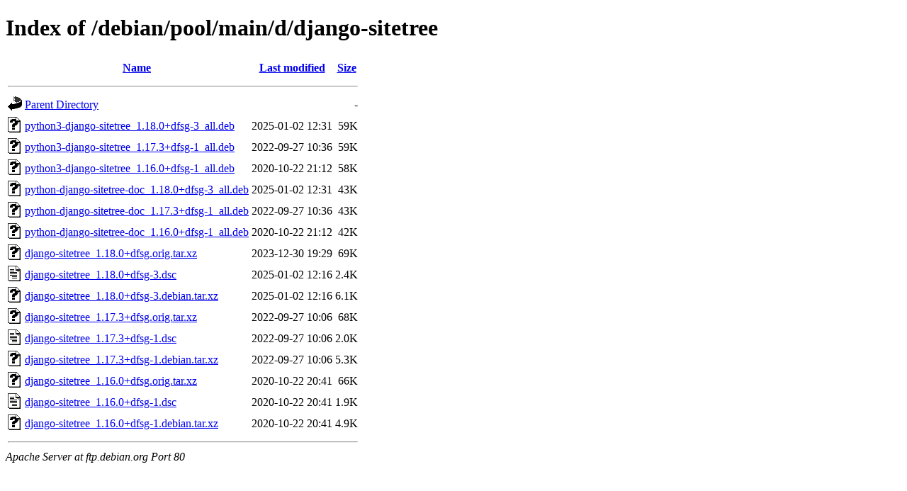

--- FILE ---
content_type: text/html;charset=UTF-8
request_url: https://ftp.debian.org/debian/pool/main/d/django-sitetree/?C=N;O=D
body_size: 538
content:
<!DOCTYPE HTML PUBLIC "-//W3C//DTD HTML 4.01//EN" "http://www.w3.org/TR/html4/strict.dtd">
<html>
 <head>
  <title>Index of /debian/pool/main/d/django-sitetree</title>
 </head>
 <body>
<h1>Index of /debian/pool/main/d/django-sitetree</h1>
  <table>
   <tr><th valign="top"><img src="/icons/blank.gif" alt="[ICO]"></th><th><a href="?C=N;O=A">Name</a></th><th><a href="?C=M;O=A">Last modified</a></th><th><a href="?C=S;O=A">Size</a></th></tr>
   <tr><th colspan="4"><hr></th></tr>
<tr><td valign="top"><img src="/icons/back.gif" alt="[PARENTDIR]"></td><td><a href="/debian/pool/main/d/">Parent Directory</a></td><td>&nbsp;</td><td align="right">  - </td></tr>
<tr><td valign="top"><img src="/icons/unknown.gif" alt="[   ]"></td><td><a href="python3-django-sitetree_1.18.0+dfsg-3_all.deb">python3-django-sitetree_1.18.0+dfsg-3_all.deb</a></td><td align="right">2025-01-02 12:31  </td><td align="right"> 59K</td></tr>
<tr><td valign="top"><img src="/icons/unknown.gif" alt="[   ]"></td><td><a href="python3-django-sitetree_1.17.3+dfsg-1_all.deb">python3-django-sitetree_1.17.3+dfsg-1_all.deb</a></td><td align="right">2022-09-27 10:36  </td><td align="right"> 59K</td></tr>
<tr><td valign="top"><img src="/icons/unknown.gif" alt="[   ]"></td><td><a href="python3-django-sitetree_1.16.0+dfsg-1_all.deb">python3-django-sitetree_1.16.0+dfsg-1_all.deb</a></td><td align="right">2020-10-22 21:12  </td><td align="right"> 58K</td></tr>
<tr><td valign="top"><img src="/icons/unknown.gif" alt="[   ]"></td><td><a href="python-django-sitetree-doc_1.18.0+dfsg-3_all.deb">python-django-sitetree-doc_1.18.0+dfsg-3_all.deb</a></td><td align="right">2025-01-02 12:31  </td><td align="right"> 43K</td></tr>
<tr><td valign="top"><img src="/icons/unknown.gif" alt="[   ]"></td><td><a href="python-django-sitetree-doc_1.17.3+dfsg-1_all.deb">python-django-sitetree-doc_1.17.3+dfsg-1_all.deb</a></td><td align="right">2022-09-27 10:36  </td><td align="right"> 43K</td></tr>
<tr><td valign="top"><img src="/icons/unknown.gif" alt="[   ]"></td><td><a href="python-django-sitetree-doc_1.16.0+dfsg-1_all.deb">python-django-sitetree-doc_1.16.0+dfsg-1_all.deb</a></td><td align="right">2020-10-22 21:12  </td><td align="right"> 42K</td></tr>
<tr><td valign="top"><img src="/icons/unknown.gif" alt="[   ]"></td><td><a href="django-sitetree_1.18.0+dfsg.orig.tar.xz">django-sitetree_1.18.0+dfsg.orig.tar.xz</a></td><td align="right">2023-12-30 19:29  </td><td align="right"> 69K</td></tr>
<tr><td valign="top"><img src="/icons/text.gif" alt="[TXT]"></td><td><a href="django-sitetree_1.18.0+dfsg-3.dsc">django-sitetree_1.18.0+dfsg-3.dsc</a></td><td align="right">2025-01-02 12:16  </td><td align="right">2.4K</td></tr>
<tr><td valign="top"><img src="/icons/unknown.gif" alt="[   ]"></td><td><a href="django-sitetree_1.18.0+dfsg-3.debian.tar.xz">django-sitetree_1.18.0+dfsg-3.debian.tar.xz</a></td><td align="right">2025-01-02 12:16  </td><td align="right">6.1K</td></tr>
<tr><td valign="top"><img src="/icons/unknown.gif" alt="[   ]"></td><td><a href="django-sitetree_1.17.3+dfsg.orig.tar.xz">django-sitetree_1.17.3+dfsg.orig.tar.xz</a></td><td align="right">2022-09-27 10:06  </td><td align="right"> 68K</td></tr>
<tr><td valign="top"><img src="/icons/text.gif" alt="[TXT]"></td><td><a href="django-sitetree_1.17.3+dfsg-1.dsc">django-sitetree_1.17.3+dfsg-1.dsc</a></td><td align="right">2022-09-27 10:06  </td><td align="right">2.0K</td></tr>
<tr><td valign="top"><img src="/icons/unknown.gif" alt="[   ]"></td><td><a href="django-sitetree_1.17.3+dfsg-1.debian.tar.xz">django-sitetree_1.17.3+dfsg-1.debian.tar.xz</a></td><td align="right">2022-09-27 10:06  </td><td align="right">5.3K</td></tr>
<tr><td valign="top"><img src="/icons/unknown.gif" alt="[   ]"></td><td><a href="django-sitetree_1.16.0+dfsg.orig.tar.xz">django-sitetree_1.16.0+dfsg.orig.tar.xz</a></td><td align="right">2020-10-22 20:41  </td><td align="right"> 66K</td></tr>
<tr><td valign="top"><img src="/icons/text.gif" alt="[TXT]"></td><td><a href="django-sitetree_1.16.0+dfsg-1.dsc">django-sitetree_1.16.0+dfsg-1.dsc</a></td><td align="right">2020-10-22 20:41  </td><td align="right">1.9K</td></tr>
<tr><td valign="top"><img src="/icons/unknown.gif" alt="[   ]"></td><td><a href="django-sitetree_1.16.0+dfsg-1.debian.tar.xz">django-sitetree_1.16.0+dfsg-1.debian.tar.xz</a></td><td align="right">2020-10-22 20:41  </td><td align="right">4.9K</td></tr>
   <tr><th colspan="4"><hr></th></tr>
</table>
<address>Apache Server at ftp.debian.org Port 80</address>
</body></html>
